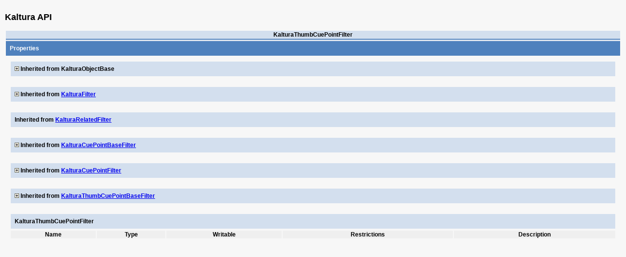

--- FILE ---
content_type: text/html
request_url: https://www.kaltura.com/api_v3/testmeDoc/objects/KalturaThumbCuePointFilter.html
body_size: 1429
content:
<!DOCTYPE html PUBLIC "-//W3C//DTD XHTML 1.0 Transitional//EN" "http://www.w3.org/TR/xhtml1/DTD/xhtml1-transitional.dtd">
<html xmlns="http://www.w3.org/1999/xhtml" xml:lang="en" lang="en">
<head>
	<meta http-equiv="Content-Type" content="text/html; charset=windows-1252" />
	<title>Kaltura - TestMe Console Documentation</title>
	<link rel="stylesheet" type="text/css" href="../css/main.css" />
	<script type="text/javascript" src="../../testme/js/jquery-1.3.1.min.js"></script>
</head>
<body>
	<script type="text/javascript">
	
		$(document).ready(function() {
			$(".base-attribute").click(function() {
				var classHeaderTable = $(this).parents("table:first");
				var propertiesTable = classHeaderTable.parent().find("table:last");
				if ($(this).attr("src").indexOf("collapsed.gif") >= 0) {
				$(this).attr("src", "../images/expended.gif");
					propertiesTable.show();
				}
				else {
					$(this).attr("src", "../images/collapsed.gif");
					propertiesTable.hide();
				}
			});
		});
	
	</script>
	<div id="doc">
		<h2>Kaltura API</h2>
		<table class="action" width="80%">
			<tr>
				<th class="service_action_title">KalturaThumbCuePointFilter</th>
			</tr>
			<tr>
				<td class="title">Properties</td>
			</tr>
			<tr>
				<td>
					<table style="">
						<tbody>
							<tr>
								<td class="inheritedFrom">
									<b><img class="base-attribute" src="../images/collapsed.gif" alt="KalturaObjectBase" /> Inherited from KalturaObjectBase</b>
								</td>
							</tr>
						</tbody>
					</table>
					<table style="display: none">
						<tbody>
							<tr>
								<th class="subtitle">Name</th>
								<th class="subtitle">Type</th>
								<th class="subtitle">Writable</th>
								<th class="subtitle">Restrictions</th>
								<th class="subtitle">Description</th>
							</tr>
							<tr>
								<td>relatedObjects</td>
								<td>map of <a href="KalturaListResponse.html">KalturaListResponse</a></td>
								<td></td>
								<td></td>
								<td></td>
							</tr>
						</tbody>
					</table>
				</td>
			</tr>
			<tr>
				<td>
					<table style="">
						<tbody>
							<tr>
								<td class="inheritedFrom">
									<b><img class="base-attribute" src="../images/collapsed.gif" alt="KalturaFilter" /> Inherited from <a href="KalturaFilter.html">KalturaFilter</a></b>
								</td>
							</tr>
						</tbody>
					</table>
					<table style="display: none">
						<tbody>
							<tr>
								<th class="subtitle">Name</th>
								<th class="subtitle">Type</th>
								<th class="subtitle">Writable</th>
								<th class="subtitle">Restrictions</th>
								<th class="subtitle">Description</th>
							</tr>
							<tr >
								<td>orderBy</td>
								<td><a href="../enums/KalturaThumbCuePointOrderBy.html">KalturaThumbCuePointOrderBy</a></td>
								<td>V</td>
								<td></td>
								<td></td>
							</tr>
							<tr class="odd">
								<td>advancedSearch</td>
								<td><a href="KalturaSearchItem.html">KalturaSearchItem</a></td>
								<td>V</td>
								<td></td>
								<td></td>
							</tr>
						</tbody>
					</table>
				</td>
			</tr>
			<tr>
				<td>
					<table style="">
						<tbody>
							<tr>
								<td class="inheritedFrom">
									<b>Inherited from <a href="KalturaRelatedFilter.html">KalturaRelatedFilter</a></b>
								</td>
							</tr>
						</tbody>
					</table>
				</td>
			</tr>
			<tr>
				<td>
					<table style="">
						<tbody>
							<tr>
								<td class="inheritedFrom">
									<b><img class="base-attribute" src="../images/collapsed.gif" alt="KalturaCuePointBaseFilter" /> Inherited from <a href="KalturaCuePointBaseFilter.html">KalturaCuePointBaseFilter</a></b>
								</td>
							</tr>
						</tbody>
					</table>
					<table style="display: none">
						<tbody>
							<tr>
								<th class="subtitle">Name</th>
								<th class="subtitle">Type</th>
								<th class="subtitle">Writable</th>
								<th class="subtitle">Restrictions</th>
								<th class="subtitle">Description</th>
							</tr>
							<tr >
								<td>idEqual</td>
								<td>string</td>
								<td>V</td>
								<td></td>
								<td></td>
							</tr>
							<tr class="odd">
								<td>idIn</td>
								<td>string</td>
								<td>V</td>
								<td></td>
								<td></td>
							</tr>
							<tr >
								<td>cuePointTypeEqual</td>
								<td><a href="../enums/KalturaCuePointType.html">KalturaCuePointType</a></td>
								<td>V</td>
								<td></td>
								<td></td>
							</tr>
							<tr class="odd">
								<td>cuePointTypeIn</td>
								<td>string</td>
								<td>V</td>
								<td></td>
								<td></td>
							</tr>
							<tr >
								<td>statusEqual</td>
								<td><a href="../enums/KalturaCuePointStatus.html">KalturaCuePointStatus</a></td>
								<td>V</td>
								<td></td>
								<td></td>
							</tr>
							<tr class="odd">
								<td>statusIn</td>
								<td>string</td>
								<td>V</td>
								<td></td>
								<td></td>
							</tr>
							<tr >
								<td>entryIdEqual</td>
								<td>string</td>
								<td>V</td>
								<td></td>
								<td></td>
							</tr>
							<tr class="odd">
								<td>entryIdIn</td>
								<td>string</td>
								<td>V</td>
								<td></td>
								<td></td>
							</tr>
							<tr >
								<td>createdAtGreaterThanOrEqual</td>
								<td>int</td>
								<td>V</td>
								<td></td>
								<td></td>
							</tr>
							<tr class="odd">
								<td>createdAtLessThanOrEqual</td>
								<td>int</td>
								<td>V</td>
								<td></td>
								<td></td>
							</tr>
							<tr >
								<td>updatedAtGreaterThanOrEqual</td>
								<td>int</td>
								<td>V</td>
								<td></td>
								<td></td>
							</tr>
							<tr class="odd">
								<td>updatedAtLessThanOrEqual</td>
								<td>int</td>
								<td>V</td>
								<td></td>
								<td></td>
							</tr>
							<tr >
								<td>triggeredAtGreaterThanOrEqual</td>
								<td>int</td>
								<td>V</td>
								<td></td>
								<td></td>
							</tr>
							<tr class="odd">
								<td>triggeredAtLessThanOrEqual</td>
								<td>int</td>
								<td>V</td>
								<td></td>
								<td></td>
							</tr>
							<tr >
								<td>tagsLike</td>
								<td>string</td>
								<td>V</td>
								<td></td>
								<td></td>
							</tr>
							<tr class="odd">
								<td>tagsMultiLikeOr</td>
								<td>string</td>
								<td>V</td>
								<td></td>
								<td></td>
							</tr>
							<tr >
								<td>tagsMultiLikeAnd</td>
								<td>string</td>
								<td>V</td>
								<td></td>
								<td></td>
							</tr>
							<tr class="odd">
								<td>startTimeGreaterThanOrEqual</td>
								<td>int</td>
								<td>V</td>
								<td></td>
								<td></td>
							</tr>
							<tr >
								<td>startTimeLessThanOrEqual</td>
								<td>int</td>
								<td>V</td>
								<td></td>
								<td></td>
							</tr>
							<tr class="odd">
								<td>userIdEqual</td>
								<td>string</td>
								<td>V</td>
								<td></td>
								<td></td>
							</tr>
							<tr >
								<td>userIdIn</td>
								<td>string</td>
								<td>V</td>
								<td></td>
								<td></td>
							</tr>
							<tr class="odd">
								<td>partnerSortValueEqual</td>
								<td>int</td>
								<td>V</td>
								<td></td>
								<td></td>
							</tr>
							<tr >
								<td>partnerSortValueIn</td>
								<td>string</td>
								<td>V</td>
								<td></td>
								<td></td>
							</tr>
							<tr class="odd">
								<td>partnerSortValueGreaterThanOrEqual</td>
								<td>int</td>
								<td>V</td>
								<td></td>
								<td></td>
							</tr>
							<tr >
								<td>partnerSortValueLessThanOrEqual</td>
								<td>int</td>
								<td>V</td>
								<td></td>
								<td></td>
							</tr>
							<tr class="odd">
								<td>forceStopEqual</td>
								<td><a href="../enums/KalturaNullableBoolean.html">KalturaNullableBoolean</a></td>
								<td>V</td>
								<td></td>
								<td></td>
							</tr>
							<tr >
								<td>systemNameEqual</td>
								<td>string</td>
								<td>V</td>
								<td></td>
								<td></td>
							</tr>
							<tr class="odd">
								<td>systemNameIn</td>
								<td>string</td>
								<td>V</td>
								<td></td>
								<td></td>
							</tr>
						</tbody>
					</table>
				</td>
			</tr>
			<tr>
				<td>
					<table style="">
						<tbody>
							<tr>
								<td class="inheritedFrom">
									<b><img class="base-attribute" src="../images/collapsed.gif" alt="KalturaCuePointFilter" /> Inherited from <a href="KalturaCuePointFilter.html">KalturaCuePointFilter</a></b>
								</td>
							</tr>
						</tbody>
					</table>
					<table style="display: none">
						<tbody>
							<tr>
								<th class="subtitle">Name</th>
								<th class="subtitle">Type</th>
								<th class="subtitle">Writable</th>
								<th class="subtitle">Restrictions</th>
								<th class="subtitle">Description</th>
							</tr>
							<tr >
								<td>freeText</td>
								<td>string</td>
								<td>V</td>
								<td></td>
								<td></td>
							</tr>
							<tr class="odd">
								<td>userIdEqualCurrent</td>
								<td><a href="../enums/KalturaNullableBoolean.html">KalturaNullableBoolean</a></td>
								<td>V</td>
								<td></td>
								<td></td>
							</tr>
							<tr >
								<td>userIdCurrent</td>
								<td><a href="../enums/KalturaNullableBoolean.html">KalturaNullableBoolean</a></td>
								<td>V</td>
								<td></td>
								<td></td>
							</tr>
						</tbody>
					</table>
				</td>
			</tr>
			<tr>
				<td>
					<table style="">
						<tbody>
							<tr>
								<td class="inheritedFrom">
									<b><img class="base-attribute" src="../images/collapsed.gif" alt="KalturaThumbCuePointBaseFilter" /> Inherited from <a href="KalturaThumbCuePointBaseFilter.html">KalturaThumbCuePointBaseFilter</a></b>
								</td>
							</tr>
						</tbody>
					</table>
					<table style="display: none">
						<tbody>
							<tr>
								<th class="subtitle">Name</th>
								<th class="subtitle">Type</th>
								<th class="subtitle">Writable</th>
								<th class="subtitle">Restrictions</th>
								<th class="subtitle">Description</th>
							</tr>
							<tr >
								<td>descriptionLike</td>
								<td>string</td>
								<td>V</td>
								<td></td>
								<td></td>
							</tr>
							<tr class="odd">
								<td>descriptionMultiLikeOr</td>
								<td>string</td>
								<td>V</td>
								<td></td>
								<td></td>
							</tr>
							<tr >
								<td>descriptionMultiLikeAnd</td>
								<td>string</td>
								<td>V</td>
								<td></td>
								<td></td>
							</tr>
							<tr class="odd">
								<td>titleLike</td>
								<td>string</td>
								<td>V</td>
								<td></td>
								<td></td>
							</tr>
							<tr >
								<td>titleMultiLikeOr</td>
								<td>string</td>
								<td>V</td>
								<td></td>
								<td></td>
							</tr>
							<tr class="odd">
								<td>titleMultiLikeAnd</td>
								<td>string</td>
								<td>V</td>
								<td></td>
								<td></td>
							</tr>
							<tr >
								<td>subTypeEqual</td>
								<td><a href="../enums/KalturaThumbCuePointSubType.html">KalturaThumbCuePointSubType</a></td>
								<td>V</td>
								<td></td>
								<td></td>
							</tr>
							<tr class="odd">
								<td>subTypeIn</td>
								<td>string</td>
								<td>V</td>
								<td></td>
								<td></td>
							</tr>
						</tbody>
					</table>
				</td>
			</tr>
			<tr>
				<td>
					<table style="">
						<tbody>
							<tr>
								<td class="inheritedFrom"><b>KalturaThumbCuePointFilter</b></td>
							</tr>
						</tbody>
					</table>
					<table style="">
						<tbody>
							<tr>
								<th class="subtitle">Name</th>
								<th class="subtitle">Type</th>
								<th class="subtitle">Writable</th>
								<th class="subtitle">Restrictions</th>
								<th class="subtitle">Description</th>
							</tr>
						</tbody>
					</table>
				</td>
			</tr>
		</table>
	</div>
</body>
</html>


--- FILE ---
content_type: text/css
request_url: https://www.kaltura.com/api_v3/testmeDoc/css/main.css
body_size: 1418
content:

#modalbox{ position: fixed; left: 50%; top:50%; margin:-180px 0 0 -340px; background:transparent; /*border:3px solid #666;*/ width: 680px; z-index: 200; }
#overlay{ position: fixed; top: 0; left: 0; z-index: 199; width: 100%; height: 100%; background:url(../images/transBG.png) 0 0 repeat; cursor: pointer; }
#modalbox.white_bg { background:#ffffff; }
/* Fixed posistioning emulation for IE6, currently no need because its being set via the JQM js to offset the wizard in the middle */

* html #overlay{ position: absolute; background:#000; filter: alpha(opacity=40); top: expression((document.documentElement.scrollTop || document.body.scrollTop) + Math.round(0 * (document.documentElement.offsetHeight || document.body.clientHeight) / 100) + 'px'); }

* html #modalbox{ position: absolute; top: expression((document.documentElement.scrollTop || document.body.scrollTop) + Math.round((document.documentElement.offsetHeight || document.body.clientHeight) / 2) + 'px'); }

#modalbox iframe{ overflow:hidden; }
#modalbox iframe.remove_overflow { overflow:auto; }

body, html { margin:0; padding:0; height: 100%; }
pre { background-color:#F9F9F9; border:1px dashed #4F81BD; color:black; line-height:1.1em; padding:1em; }
body { margin: 0px; background: #f7f7f7; font: normal 12px arial,sans-serif; }
.body-bg { background: url(../images/bg.png) repeat-x #f7f7f7; overflow: hidden; }
body div#wrap {float:left; width:100%;}
.left { padding-bottom: 100px }
.left .left-content { padding: 10px; }
.left-content h2 { padding:0px; margin:0px; }

.right  h2 { padding:0px; margin:0px; }
#doc { padding: 10px; padding-bottom: 100px }
.left #general {}

.left #services {}
.left #services .tree-item { cursor: pointer; }
.left #services li.service { list-style: none; }
.left #services li.service ul.actions { display: none; }
.left #services li.service.expended ul { display: block; }

table { width:100%; }
table td { background-color:#F7F7F7; padding:0px;}

#doc table th,
#doc table td.inheritedFrom { background: #D3DFEE;}

#doc table th.service_action_title { background-color:#D3DFEE; color:#000; border-bottom:3px solid #7BA0CD;}

#doc table .title { vertical-align:top; background-color:#4F81BD; color:#fff; font-weight:bold;}
#doc table th.subtitle  { background-color:#EFEFEF; }
#doc table#serviceInfo td.title { width:150px;}


#doc table td { background-color:#F7F7F7; padding:8px;}
#doc table tr.odd td { background-color:#EFEFEF;}


div.bluebox { background-color:#D3DFEE; border:2px solid #7BA0CD; margin-bottom:20px; margin-top:10px;}
div.bluebox h3 { background-color:#4F81BD; border-bottom:2px solid #7BA0CD; color:#FFFFFF; margin:0; padding:5px;}

table#general_errors th,
table#notifications_table { width: 900px; }
table#notifications_table th { background-color:#4F81BD; color:#FFFFFF; text-align:left;}
table#notifications_table th.center { text-align:center;}
table#notifications_table td,
table#notifications_table th,
table#general_errors td,
table#general_errors th { border:1px solid #4F81BD; padding:2px 3px; vertical-align:top; }

table#notifications_table td { background-color: #F9F9F9; }
table#notifications_table td.property_yes { background: #F9F9F9 url(../images/checked.gif) no-repeat center; }

td.example_hit div { overflow:scroll; white-space:nowrap; width:640px; }
div.post_fields { line-height:1.5em; }

#kmcSubMenu { margin: 1px 0 27px; display:table; zoom:1;}
 #kmcSubMenu li { float:left; display:inline; list-style: none inside none; padding-left:9px; height:19px;}
  #kmcSubMenu li a, #kmcSubMenu li a:active, #kmcSubMenu li a:visited { height:19px; padding: 1px 12px 0 4px; display:block; font: bold 12px arial,sans-serif; color:#666; text-decoration:none;}
  #kmcSubMenu li a:hover { color:#000;}
#kmcSubMenu li.active { margin-top:1px; background:url(../images/jellybean.png) 0 0 no-repeat;}
#kmcSubMenu li.active a { font-weights:normal; color:#fff; background:url(../images/jellybean.png) right 0 no-repeat;}

iframe { border-width: 0px; height: 100vh; }
